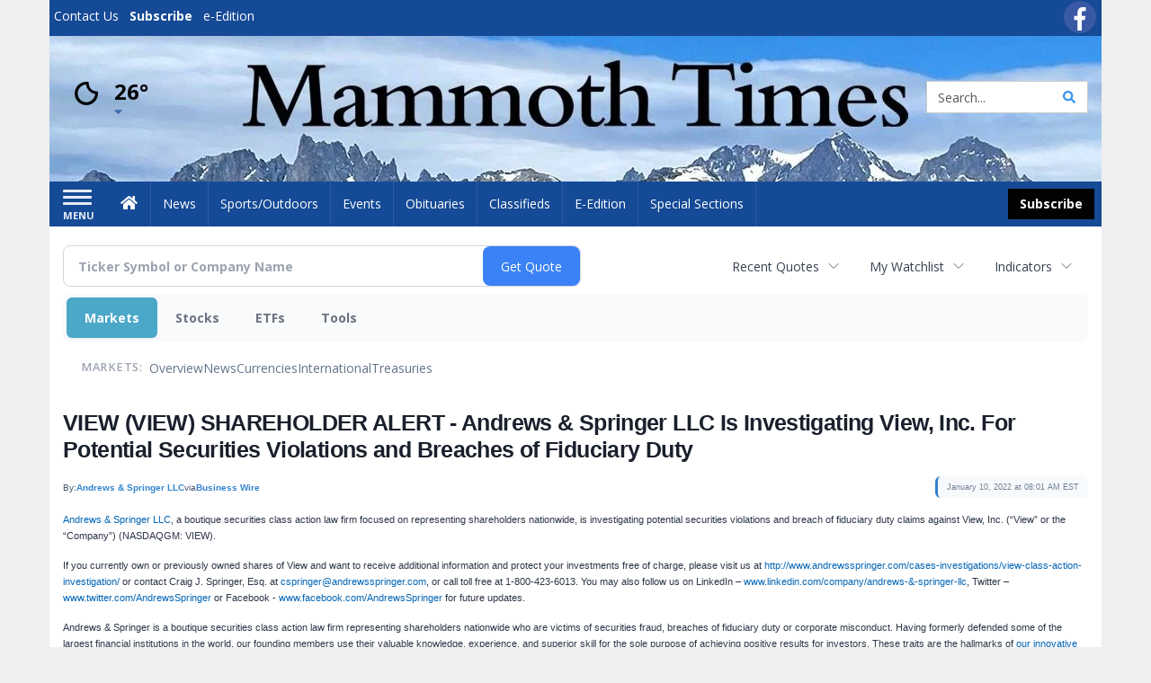

--- FILE ---
content_type: text/html; charset=utf-8
request_url: https://www.google.com/recaptcha/enterprise/anchor?ar=1&k=6LdF3BEhAAAAAEQUmLciJe0QwaHESwQFc2vwCWqh&co=aHR0cDovL2J1c2luZXNzLm1hbW1vdGh0aW1lcy5jb206ODA.&hl=en&v=PoyoqOPhxBO7pBk68S4YbpHZ&size=invisible&anchor-ms=20000&execute-ms=30000&cb=yx6ayri1iewo
body_size: 48684
content:
<!DOCTYPE HTML><html dir="ltr" lang="en"><head><meta http-equiv="Content-Type" content="text/html; charset=UTF-8">
<meta http-equiv="X-UA-Compatible" content="IE=edge">
<title>reCAPTCHA</title>
<style type="text/css">
/* cyrillic-ext */
@font-face {
  font-family: 'Roboto';
  font-style: normal;
  font-weight: 400;
  font-stretch: 100%;
  src: url(//fonts.gstatic.com/s/roboto/v48/KFO7CnqEu92Fr1ME7kSn66aGLdTylUAMa3GUBHMdazTgWw.woff2) format('woff2');
  unicode-range: U+0460-052F, U+1C80-1C8A, U+20B4, U+2DE0-2DFF, U+A640-A69F, U+FE2E-FE2F;
}
/* cyrillic */
@font-face {
  font-family: 'Roboto';
  font-style: normal;
  font-weight: 400;
  font-stretch: 100%;
  src: url(//fonts.gstatic.com/s/roboto/v48/KFO7CnqEu92Fr1ME7kSn66aGLdTylUAMa3iUBHMdazTgWw.woff2) format('woff2');
  unicode-range: U+0301, U+0400-045F, U+0490-0491, U+04B0-04B1, U+2116;
}
/* greek-ext */
@font-face {
  font-family: 'Roboto';
  font-style: normal;
  font-weight: 400;
  font-stretch: 100%;
  src: url(//fonts.gstatic.com/s/roboto/v48/KFO7CnqEu92Fr1ME7kSn66aGLdTylUAMa3CUBHMdazTgWw.woff2) format('woff2');
  unicode-range: U+1F00-1FFF;
}
/* greek */
@font-face {
  font-family: 'Roboto';
  font-style: normal;
  font-weight: 400;
  font-stretch: 100%;
  src: url(//fonts.gstatic.com/s/roboto/v48/KFO7CnqEu92Fr1ME7kSn66aGLdTylUAMa3-UBHMdazTgWw.woff2) format('woff2');
  unicode-range: U+0370-0377, U+037A-037F, U+0384-038A, U+038C, U+038E-03A1, U+03A3-03FF;
}
/* math */
@font-face {
  font-family: 'Roboto';
  font-style: normal;
  font-weight: 400;
  font-stretch: 100%;
  src: url(//fonts.gstatic.com/s/roboto/v48/KFO7CnqEu92Fr1ME7kSn66aGLdTylUAMawCUBHMdazTgWw.woff2) format('woff2');
  unicode-range: U+0302-0303, U+0305, U+0307-0308, U+0310, U+0312, U+0315, U+031A, U+0326-0327, U+032C, U+032F-0330, U+0332-0333, U+0338, U+033A, U+0346, U+034D, U+0391-03A1, U+03A3-03A9, U+03B1-03C9, U+03D1, U+03D5-03D6, U+03F0-03F1, U+03F4-03F5, U+2016-2017, U+2034-2038, U+203C, U+2040, U+2043, U+2047, U+2050, U+2057, U+205F, U+2070-2071, U+2074-208E, U+2090-209C, U+20D0-20DC, U+20E1, U+20E5-20EF, U+2100-2112, U+2114-2115, U+2117-2121, U+2123-214F, U+2190, U+2192, U+2194-21AE, U+21B0-21E5, U+21F1-21F2, U+21F4-2211, U+2213-2214, U+2216-22FF, U+2308-230B, U+2310, U+2319, U+231C-2321, U+2336-237A, U+237C, U+2395, U+239B-23B7, U+23D0, U+23DC-23E1, U+2474-2475, U+25AF, U+25B3, U+25B7, U+25BD, U+25C1, U+25CA, U+25CC, U+25FB, U+266D-266F, U+27C0-27FF, U+2900-2AFF, U+2B0E-2B11, U+2B30-2B4C, U+2BFE, U+3030, U+FF5B, U+FF5D, U+1D400-1D7FF, U+1EE00-1EEFF;
}
/* symbols */
@font-face {
  font-family: 'Roboto';
  font-style: normal;
  font-weight: 400;
  font-stretch: 100%;
  src: url(//fonts.gstatic.com/s/roboto/v48/KFO7CnqEu92Fr1ME7kSn66aGLdTylUAMaxKUBHMdazTgWw.woff2) format('woff2');
  unicode-range: U+0001-000C, U+000E-001F, U+007F-009F, U+20DD-20E0, U+20E2-20E4, U+2150-218F, U+2190, U+2192, U+2194-2199, U+21AF, U+21E6-21F0, U+21F3, U+2218-2219, U+2299, U+22C4-22C6, U+2300-243F, U+2440-244A, U+2460-24FF, U+25A0-27BF, U+2800-28FF, U+2921-2922, U+2981, U+29BF, U+29EB, U+2B00-2BFF, U+4DC0-4DFF, U+FFF9-FFFB, U+10140-1018E, U+10190-1019C, U+101A0, U+101D0-101FD, U+102E0-102FB, U+10E60-10E7E, U+1D2C0-1D2D3, U+1D2E0-1D37F, U+1F000-1F0FF, U+1F100-1F1AD, U+1F1E6-1F1FF, U+1F30D-1F30F, U+1F315, U+1F31C, U+1F31E, U+1F320-1F32C, U+1F336, U+1F378, U+1F37D, U+1F382, U+1F393-1F39F, U+1F3A7-1F3A8, U+1F3AC-1F3AF, U+1F3C2, U+1F3C4-1F3C6, U+1F3CA-1F3CE, U+1F3D4-1F3E0, U+1F3ED, U+1F3F1-1F3F3, U+1F3F5-1F3F7, U+1F408, U+1F415, U+1F41F, U+1F426, U+1F43F, U+1F441-1F442, U+1F444, U+1F446-1F449, U+1F44C-1F44E, U+1F453, U+1F46A, U+1F47D, U+1F4A3, U+1F4B0, U+1F4B3, U+1F4B9, U+1F4BB, U+1F4BF, U+1F4C8-1F4CB, U+1F4D6, U+1F4DA, U+1F4DF, U+1F4E3-1F4E6, U+1F4EA-1F4ED, U+1F4F7, U+1F4F9-1F4FB, U+1F4FD-1F4FE, U+1F503, U+1F507-1F50B, U+1F50D, U+1F512-1F513, U+1F53E-1F54A, U+1F54F-1F5FA, U+1F610, U+1F650-1F67F, U+1F687, U+1F68D, U+1F691, U+1F694, U+1F698, U+1F6AD, U+1F6B2, U+1F6B9-1F6BA, U+1F6BC, U+1F6C6-1F6CF, U+1F6D3-1F6D7, U+1F6E0-1F6EA, U+1F6F0-1F6F3, U+1F6F7-1F6FC, U+1F700-1F7FF, U+1F800-1F80B, U+1F810-1F847, U+1F850-1F859, U+1F860-1F887, U+1F890-1F8AD, U+1F8B0-1F8BB, U+1F8C0-1F8C1, U+1F900-1F90B, U+1F93B, U+1F946, U+1F984, U+1F996, U+1F9E9, U+1FA00-1FA6F, U+1FA70-1FA7C, U+1FA80-1FA89, U+1FA8F-1FAC6, U+1FACE-1FADC, U+1FADF-1FAE9, U+1FAF0-1FAF8, U+1FB00-1FBFF;
}
/* vietnamese */
@font-face {
  font-family: 'Roboto';
  font-style: normal;
  font-weight: 400;
  font-stretch: 100%;
  src: url(//fonts.gstatic.com/s/roboto/v48/KFO7CnqEu92Fr1ME7kSn66aGLdTylUAMa3OUBHMdazTgWw.woff2) format('woff2');
  unicode-range: U+0102-0103, U+0110-0111, U+0128-0129, U+0168-0169, U+01A0-01A1, U+01AF-01B0, U+0300-0301, U+0303-0304, U+0308-0309, U+0323, U+0329, U+1EA0-1EF9, U+20AB;
}
/* latin-ext */
@font-face {
  font-family: 'Roboto';
  font-style: normal;
  font-weight: 400;
  font-stretch: 100%;
  src: url(//fonts.gstatic.com/s/roboto/v48/KFO7CnqEu92Fr1ME7kSn66aGLdTylUAMa3KUBHMdazTgWw.woff2) format('woff2');
  unicode-range: U+0100-02BA, U+02BD-02C5, U+02C7-02CC, U+02CE-02D7, U+02DD-02FF, U+0304, U+0308, U+0329, U+1D00-1DBF, U+1E00-1E9F, U+1EF2-1EFF, U+2020, U+20A0-20AB, U+20AD-20C0, U+2113, U+2C60-2C7F, U+A720-A7FF;
}
/* latin */
@font-face {
  font-family: 'Roboto';
  font-style: normal;
  font-weight: 400;
  font-stretch: 100%;
  src: url(//fonts.gstatic.com/s/roboto/v48/KFO7CnqEu92Fr1ME7kSn66aGLdTylUAMa3yUBHMdazQ.woff2) format('woff2');
  unicode-range: U+0000-00FF, U+0131, U+0152-0153, U+02BB-02BC, U+02C6, U+02DA, U+02DC, U+0304, U+0308, U+0329, U+2000-206F, U+20AC, U+2122, U+2191, U+2193, U+2212, U+2215, U+FEFF, U+FFFD;
}
/* cyrillic-ext */
@font-face {
  font-family: 'Roboto';
  font-style: normal;
  font-weight: 500;
  font-stretch: 100%;
  src: url(//fonts.gstatic.com/s/roboto/v48/KFO7CnqEu92Fr1ME7kSn66aGLdTylUAMa3GUBHMdazTgWw.woff2) format('woff2');
  unicode-range: U+0460-052F, U+1C80-1C8A, U+20B4, U+2DE0-2DFF, U+A640-A69F, U+FE2E-FE2F;
}
/* cyrillic */
@font-face {
  font-family: 'Roboto';
  font-style: normal;
  font-weight: 500;
  font-stretch: 100%;
  src: url(//fonts.gstatic.com/s/roboto/v48/KFO7CnqEu92Fr1ME7kSn66aGLdTylUAMa3iUBHMdazTgWw.woff2) format('woff2');
  unicode-range: U+0301, U+0400-045F, U+0490-0491, U+04B0-04B1, U+2116;
}
/* greek-ext */
@font-face {
  font-family: 'Roboto';
  font-style: normal;
  font-weight: 500;
  font-stretch: 100%;
  src: url(//fonts.gstatic.com/s/roboto/v48/KFO7CnqEu92Fr1ME7kSn66aGLdTylUAMa3CUBHMdazTgWw.woff2) format('woff2');
  unicode-range: U+1F00-1FFF;
}
/* greek */
@font-face {
  font-family: 'Roboto';
  font-style: normal;
  font-weight: 500;
  font-stretch: 100%;
  src: url(//fonts.gstatic.com/s/roboto/v48/KFO7CnqEu92Fr1ME7kSn66aGLdTylUAMa3-UBHMdazTgWw.woff2) format('woff2');
  unicode-range: U+0370-0377, U+037A-037F, U+0384-038A, U+038C, U+038E-03A1, U+03A3-03FF;
}
/* math */
@font-face {
  font-family: 'Roboto';
  font-style: normal;
  font-weight: 500;
  font-stretch: 100%;
  src: url(//fonts.gstatic.com/s/roboto/v48/KFO7CnqEu92Fr1ME7kSn66aGLdTylUAMawCUBHMdazTgWw.woff2) format('woff2');
  unicode-range: U+0302-0303, U+0305, U+0307-0308, U+0310, U+0312, U+0315, U+031A, U+0326-0327, U+032C, U+032F-0330, U+0332-0333, U+0338, U+033A, U+0346, U+034D, U+0391-03A1, U+03A3-03A9, U+03B1-03C9, U+03D1, U+03D5-03D6, U+03F0-03F1, U+03F4-03F5, U+2016-2017, U+2034-2038, U+203C, U+2040, U+2043, U+2047, U+2050, U+2057, U+205F, U+2070-2071, U+2074-208E, U+2090-209C, U+20D0-20DC, U+20E1, U+20E5-20EF, U+2100-2112, U+2114-2115, U+2117-2121, U+2123-214F, U+2190, U+2192, U+2194-21AE, U+21B0-21E5, U+21F1-21F2, U+21F4-2211, U+2213-2214, U+2216-22FF, U+2308-230B, U+2310, U+2319, U+231C-2321, U+2336-237A, U+237C, U+2395, U+239B-23B7, U+23D0, U+23DC-23E1, U+2474-2475, U+25AF, U+25B3, U+25B7, U+25BD, U+25C1, U+25CA, U+25CC, U+25FB, U+266D-266F, U+27C0-27FF, U+2900-2AFF, U+2B0E-2B11, U+2B30-2B4C, U+2BFE, U+3030, U+FF5B, U+FF5D, U+1D400-1D7FF, U+1EE00-1EEFF;
}
/* symbols */
@font-face {
  font-family: 'Roboto';
  font-style: normal;
  font-weight: 500;
  font-stretch: 100%;
  src: url(//fonts.gstatic.com/s/roboto/v48/KFO7CnqEu92Fr1ME7kSn66aGLdTylUAMaxKUBHMdazTgWw.woff2) format('woff2');
  unicode-range: U+0001-000C, U+000E-001F, U+007F-009F, U+20DD-20E0, U+20E2-20E4, U+2150-218F, U+2190, U+2192, U+2194-2199, U+21AF, U+21E6-21F0, U+21F3, U+2218-2219, U+2299, U+22C4-22C6, U+2300-243F, U+2440-244A, U+2460-24FF, U+25A0-27BF, U+2800-28FF, U+2921-2922, U+2981, U+29BF, U+29EB, U+2B00-2BFF, U+4DC0-4DFF, U+FFF9-FFFB, U+10140-1018E, U+10190-1019C, U+101A0, U+101D0-101FD, U+102E0-102FB, U+10E60-10E7E, U+1D2C0-1D2D3, U+1D2E0-1D37F, U+1F000-1F0FF, U+1F100-1F1AD, U+1F1E6-1F1FF, U+1F30D-1F30F, U+1F315, U+1F31C, U+1F31E, U+1F320-1F32C, U+1F336, U+1F378, U+1F37D, U+1F382, U+1F393-1F39F, U+1F3A7-1F3A8, U+1F3AC-1F3AF, U+1F3C2, U+1F3C4-1F3C6, U+1F3CA-1F3CE, U+1F3D4-1F3E0, U+1F3ED, U+1F3F1-1F3F3, U+1F3F5-1F3F7, U+1F408, U+1F415, U+1F41F, U+1F426, U+1F43F, U+1F441-1F442, U+1F444, U+1F446-1F449, U+1F44C-1F44E, U+1F453, U+1F46A, U+1F47D, U+1F4A3, U+1F4B0, U+1F4B3, U+1F4B9, U+1F4BB, U+1F4BF, U+1F4C8-1F4CB, U+1F4D6, U+1F4DA, U+1F4DF, U+1F4E3-1F4E6, U+1F4EA-1F4ED, U+1F4F7, U+1F4F9-1F4FB, U+1F4FD-1F4FE, U+1F503, U+1F507-1F50B, U+1F50D, U+1F512-1F513, U+1F53E-1F54A, U+1F54F-1F5FA, U+1F610, U+1F650-1F67F, U+1F687, U+1F68D, U+1F691, U+1F694, U+1F698, U+1F6AD, U+1F6B2, U+1F6B9-1F6BA, U+1F6BC, U+1F6C6-1F6CF, U+1F6D3-1F6D7, U+1F6E0-1F6EA, U+1F6F0-1F6F3, U+1F6F7-1F6FC, U+1F700-1F7FF, U+1F800-1F80B, U+1F810-1F847, U+1F850-1F859, U+1F860-1F887, U+1F890-1F8AD, U+1F8B0-1F8BB, U+1F8C0-1F8C1, U+1F900-1F90B, U+1F93B, U+1F946, U+1F984, U+1F996, U+1F9E9, U+1FA00-1FA6F, U+1FA70-1FA7C, U+1FA80-1FA89, U+1FA8F-1FAC6, U+1FACE-1FADC, U+1FADF-1FAE9, U+1FAF0-1FAF8, U+1FB00-1FBFF;
}
/* vietnamese */
@font-face {
  font-family: 'Roboto';
  font-style: normal;
  font-weight: 500;
  font-stretch: 100%;
  src: url(//fonts.gstatic.com/s/roboto/v48/KFO7CnqEu92Fr1ME7kSn66aGLdTylUAMa3OUBHMdazTgWw.woff2) format('woff2');
  unicode-range: U+0102-0103, U+0110-0111, U+0128-0129, U+0168-0169, U+01A0-01A1, U+01AF-01B0, U+0300-0301, U+0303-0304, U+0308-0309, U+0323, U+0329, U+1EA0-1EF9, U+20AB;
}
/* latin-ext */
@font-face {
  font-family: 'Roboto';
  font-style: normal;
  font-weight: 500;
  font-stretch: 100%;
  src: url(//fonts.gstatic.com/s/roboto/v48/KFO7CnqEu92Fr1ME7kSn66aGLdTylUAMa3KUBHMdazTgWw.woff2) format('woff2');
  unicode-range: U+0100-02BA, U+02BD-02C5, U+02C7-02CC, U+02CE-02D7, U+02DD-02FF, U+0304, U+0308, U+0329, U+1D00-1DBF, U+1E00-1E9F, U+1EF2-1EFF, U+2020, U+20A0-20AB, U+20AD-20C0, U+2113, U+2C60-2C7F, U+A720-A7FF;
}
/* latin */
@font-face {
  font-family: 'Roboto';
  font-style: normal;
  font-weight: 500;
  font-stretch: 100%;
  src: url(//fonts.gstatic.com/s/roboto/v48/KFO7CnqEu92Fr1ME7kSn66aGLdTylUAMa3yUBHMdazQ.woff2) format('woff2');
  unicode-range: U+0000-00FF, U+0131, U+0152-0153, U+02BB-02BC, U+02C6, U+02DA, U+02DC, U+0304, U+0308, U+0329, U+2000-206F, U+20AC, U+2122, U+2191, U+2193, U+2212, U+2215, U+FEFF, U+FFFD;
}
/* cyrillic-ext */
@font-face {
  font-family: 'Roboto';
  font-style: normal;
  font-weight: 900;
  font-stretch: 100%;
  src: url(//fonts.gstatic.com/s/roboto/v48/KFO7CnqEu92Fr1ME7kSn66aGLdTylUAMa3GUBHMdazTgWw.woff2) format('woff2');
  unicode-range: U+0460-052F, U+1C80-1C8A, U+20B4, U+2DE0-2DFF, U+A640-A69F, U+FE2E-FE2F;
}
/* cyrillic */
@font-face {
  font-family: 'Roboto';
  font-style: normal;
  font-weight: 900;
  font-stretch: 100%;
  src: url(//fonts.gstatic.com/s/roboto/v48/KFO7CnqEu92Fr1ME7kSn66aGLdTylUAMa3iUBHMdazTgWw.woff2) format('woff2');
  unicode-range: U+0301, U+0400-045F, U+0490-0491, U+04B0-04B1, U+2116;
}
/* greek-ext */
@font-face {
  font-family: 'Roboto';
  font-style: normal;
  font-weight: 900;
  font-stretch: 100%;
  src: url(//fonts.gstatic.com/s/roboto/v48/KFO7CnqEu92Fr1ME7kSn66aGLdTylUAMa3CUBHMdazTgWw.woff2) format('woff2');
  unicode-range: U+1F00-1FFF;
}
/* greek */
@font-face {
  font-family: 'Roboto';
  font-style: normal;
  font-weight: 900;
  font-stretch: 100%;
  src: url(//fonts.gstatic.com/s/roboto/v48/KFO7CnqEu92Fr1ME7kSn66aGLdTylUAMa3-UBHMdazTgWw.woff2) format('woff2');
  unicode-range: U+0370-0377, U+037A-037F, U+0384-038A, U+038C, U+038E-03A1, U+03A3-03FF;
}
/* math */
@font-face {
  font-family: 'Roboto';
  font-style: normal;
  font-weight: 900;
  font-stretch: 100%;
  src: url(//fonts.gstatic.com/s/roboto/v48/KFO7CnqEu92Fr1ME7kSn66aGLdTylUAMawCUBHMdazTgWw.woff2) format('woff2');
  unicode-range: U+0302-0303, U+0305, U+0307-0308, U+0310, U+0312, U+0315, U+031A, U+0326-0327, U+032C, U+032F-0330, U+0332-0333, U+0338, U+033A, U+0346, U+034D, U+0391-03A1, U+03A3-03A9, U+03B1-03C9, U+03D1, U+03D5-03D6, U+03F0-03F1, U+03F4-03F5, U+2016-2017, U+2034-2038, U+203C, U+2040, U+2043, U+2047, U+2050, U+2057, U+205F, U+2070-2071, U+2074-208E, U+2090-209C, U+20D0-20DC, U+20E1, U+20E5-20EF, U+2100-2112, U+2114-2115, U+2117-2121, U+2123-214F, U+2190, U+2192, U+2194-21AE, U+21B0-21E5, U+21F1-21F2, U+21F4-2211, U+2213-2214, U+2216-22FF, U+2308-230B, U+2310, U+2319, U+231C-2321, U+2336-237A, U+237C, U+2395, U+239B-23B7, U+23D0, U+23DC-23E1, U+2474-2475, U+25AF, U+25B3, U+25B7, U+25BD, U+25C1, U+25CA, U+25CC, U+25FB, U+266D-266F, U+27C0-27FF, U+2900-2AFF, U+2B0E-2B11, U+2B30-2B4C, U+2BFE, U+3030, U+FF5B, U+FF5D, U+1D400-1D7FF, U+1EE00-1EEFF;
}
/* symbols */
@font-face {
  font-family: 'Roboto';
  font-style: normal;
  font-weight: 900;
  font-stretch: 100%;
  src: url(//fonts.gstatic.com/s/roboto/v48/KFO7CnqEu92Fr1ME7kSn66aGLdTylUAMaxKUBHMdazTgWw.woff2) format('woff2');
  unicode-range: U+0001-000C, U+000E-001F, U+007F-009F, U+20DD-20E0, U+20E2-20E4, U+2150-218F, U+2190, U+2192, U+2194-2199, U+21AF, U+21E6-21F0, U+21F3, U+2218-2219, U+2299, U+22C4-22C6, U+2300-243F, U+2440-244A, U+2460-24FF, U+25A0-27BF, U+2800-28FF, U+2921-2922, U+2981, U+29BF, U+29EB, U+2B00-2BFF, U+4DC0-4DFF, U+FFF9-FFFB, U+10140-1018E, U+10190-1019C, U+101A0, U+101D0-101FD, U+102E0-102FB, U+10E60-10E7E, U+1D2C0-1D2D3, U+1D2E0-1D37F, U+1F000-1F0FF, U+1F100-1F1AD, U+1F1E6-1F1FF, U+1F30D-1F30F, U+1F315, U+1F31C, U+1F31E, U+1F320-1F32C, U+1F336, U+1F378, U+1F37D, U+1F382, U+1F393-1F39F, U+1F3A7-1F3A8, U+1F3AC-1F3AF, U+1F3C2, U+1F3C4-1F3C6, U+1F3CA-1F3CE, U+1F3D4-1F3E0, U+1F3ED, U+1F3F1-1F3F3, U+1F3F5-1F3F7, U+1F408, U+1F415, U+1F41F, U+1F426, U+1F43F, U+1F441-1F442, U+1F444, U+1F446-1F449, U+1F44C-1F44E, U+1F453, U+1F46A, U+1F47D, U+1F4A3, U+1F4B0, U+1F4B3, U+1F4B9, U+1F4BB, U+1F4BF, U+1F4C8-1F4CB, U+1F4D6, U+1F4DA, U+1F4DF, U+1F4E3-1F4E6, U+1F4EA-1F4ED, U+1F4F7, U+1F4F9-1F4FB, U+1F4FD-1F4FE, U+1F503, U+1F507-1F50B, U+1F50D, U+1F512-1F513, U+1F53E-1F54A, U+1F54F-1F5FA, U+1F610, U+1F650-1F67F, U+1F687, U+1F68D, U+1F691, U+1F694, U+1F698, U+1F6AD, U+1F6B2, U+1F6B9-1F6BA, U+1F6BC, U+1F6C6-1F6CF, U+1F6D3-1F6D7, U+1F6E0-1F6EA, U+1F6F0-1F6F3, U+1F6F7-1F6FC, U+1F700-1F7FF, U+1F800-1F80B, U+1F810-1F847, U+1F850-1F859, U+1F860-1F887, U+1F890-1F8AD, U+1F8B0-1F8BB, U+1F8C0-1F8C1, U+1F900-1F90B, U+1F93B, U+1F946, U+1F984, U+1F996, U+1F9E9, U+1FA00-1FA6F, U+1FA70-1FA7C, U+1FA80-1FA89, U+1FA8F-1FAC6, U+1FACE-1FADC, U+1FADF-1FAE9, U+1FAF0-1FAF8, U+1FB00-1FBFF;
}
/* vietnamese */
@font-face {
  font-family: 'Roboto';
  font-style: normal;
  font-weight: 900;
  font-stretch: 100%;
  src: url(//fonts.gstatic.com/s/roboto/v48/KFO7CnqEu92Fr1ME7kSn66aGLdTylUAMa3OUBHMdazTgWw.woff2) format('woff2');
  unicode-range: U+0102-0103, U+0110-0111, U+0128-0129, U+0168-0169, U+01A0-01A1, U+01AF-01B0, U+0300-0301, U+0303-0304, U+0308-0309, U+0323, U+0329, U+1EA0-1EF9, U+20AB;
}
/* latin-ext */
@font-face {
  font-family: 'Roboto';
  font-style: normal;
  font-weight: 900;
  font-stretch: 100%;
  src: url(//fonts.gstatic.com/s/roboto/v48/KFO7CnqEu92Fr1ME7kSn66aGLdTylUAMa3KUBHMdazTgWw.woff2) format('woff2');
  unicode-range: U+0100-02BA, U+02BD-02C5, U+02C7-02CC, U+02CE-02D7, U+02DD-02FF, U+0304, U+0308, U+0329, U+1D00-1DBF, U+1E00-1E9F, U+1EF2-1EFF, U+2020, U+20A0-20AB, U+20AD-20C0, U+2113, U+2C60-2C7F, U+A720-A7FF;
}
/* latin */
@font-face {
  font-family: 'Roboto';
  font-style: normal;
  font-weight: 900;
  font-stretch: 100%;
  src: url(//fonts.gstatic.com/s/roboto/v48/KFO7CnqEu92Fr1ME7kSn66aGLdTylUAMa3yUBHMdazQ.woff2) format('woff2');
  unicode-range: U+0000-00FF, U+0131, U+0152-0153, U+02BB-02BC, U+02C6, U+02DA, U+02DC, U+0304, U+0308, U+0329, U+2000-206F, U+20AC, U+2122, U+2191, U+2193, U+2212, U+2215, U+FEFF, U+FFFD;
}

</style>
<link rel="stylesheet" type="text/css" href="https://www.gstatic.com/recaptcha/releases/PoyoqOPhxBO7pBk68S4YbpHZ/styles__ltr.css">
<script nonce="EBT52hR6IuSaoztLF47MwA" type="text/javascript">window['__recaptcha_api'] = 'https://www.google.com/recaptcha/enterprise/';</script>
<script type="text/javascript" src="https://www.gstatic.com/recaptcha/releases/PoyoqOPhxBO7pBk68S4YbpHZ/recaptcha__en.js" nonce="EBT52hR6IuSaoztLF47MwA">
      
    </script></head>
<body><div id="rc-anchor-alert" class="rc-anchor-alert"></div>
<input type="hidden" id="recaptcha-token" value="[base64]">
<script type="text/javascript" nonce="EBT52hR6IuSaoztLF47MwA">
      recaptcha.anchor.Main.init("[\x22ainput\x22,[\x22bgdata\x22,\x22\x22,\[base64]/[base64]/[base64]/[base64]/[base64]/[base64]/[base64]/[base64]/[base64]/[base64]\\u003d\x22,\[base64]\\u003d\x22,\[base64]/CqxpWBMKJacKKWsKUXMKSw7J0QsKPX1FuwqRoI8KOw5bDsAkMPFtheXkWw5TDsMKAw6wueMOaPg8aSCZgcsK+I0tSIy9dBTNBwpQ+Y8Onw7cgwp/Cn8ONwqxNXz5FHsKkw5h1woLDn8O2TcOGacOlw5/CgsK3P1gywqPCp8KCHMKad8KqwpbCmMOaw4pMSWsweMOIRRtUL0Qjw6jCoMKreG9pVnNsC8K9wpxow5N8w5Y4wrY/w6PCkGoqBcOsw6QdVMOCwr/DmAIRw6/Dl3jCk8Kcd0rCjcOQVTgTw5Ruw51Ew5paV8K8RcOnK2DChcO5H8KydTIVVMOBwrY5w71xL8OsR2opwpXCmVYyCcKWLEvDmm/DisKdw7nCo3ldbMKTJcK9KC7Dl8OSPRrClcObX03Cn8KNSWrDosKcKyHCvBfDlzXCnQvDnVHDvCEhwrHCiMO/RcKcw6ojwoRHwqLCvMKBK1FJIRBjwoPDhMK+w4YcwobCn3LCgBEnOFrCisK+TgDDt8KvBlzDu8KRUUvDkRDDpMOWBSnClxnDpMKFwpdufMOmPE9pw4p3wovCjcKCw6Z2Cyccw6HDrsKMM8OVwprDrMOcw7t3wo0VLRRhIh/DjsKHX3jDj8OhwojCmGrCmSnCuMKiBcK7w5FWwqfCg2h7MDwWw7zCkgnDmMKkw7fCpnQCwpExw6FKZ8OswpbDvMO5GcKjwp1Ew49iw5A+V1d0ESfCjl7DpXLDt8O1FsKFGSY0w7J3OMOcSxdVw5PDs8KESGbCg8KXF0R/VsKSbsOIKkHDiFkIw4hMCGzDhyceCWTCgMKMDMOVw7/[base64]/CnsKcw5E2w4xkw5thwqHDg8OGWsO8NMORw5UIwo4WA8KvJ2Quw4jCuzcew6DCpQodwq/DhHXCnkkcw5TChMOhwo1oBnTDkcOgwposCMOxWsKgw6MhGcO8GWAbWkvDusKdecOWEsOmNQhyecONNsK2ZkxKHCPDmsOaw6xZecO7WVkqOUROw4jCscOHRWPDsgfDjHHDuSPClsO2wqIcFsO9w4TCuDXCm8OAYynDhHsGTD5mYMKfQMOscAHDowR2w5NaDgLDncKdw6/CiMOKeAkvw5jDskwVEh/[base64]/CgHQTBhZ8GsK/[base64]/DgFBGw5fCgAMUw5HDnsKEw7zDoBvCjcO6w61mwrrDq1jCh8K7BT4Pw7DDpg3DicKtUMKmYcOGFxzCmUBHTsK4TMK3CCjCtMOow59IL1jDiGgDa8Kzw63DjMKxD8OGEsOGC8Kcw4DCjWvDuCvDk8KgUsKnwqRFwrHDtDhdWWvDihTCuH1xWnlywqrDvHDCmsOGPj/[base64]/[base64]/Z39dU1IywqHClsK2TcKFw5jCjsOZVcOIwrFvPcO8UxDCjUnCrWDCmsKTw4/CgE4jw5JPCMKdMcO5L8KkGMOJcR7DrcO0wrAaAhHDhQdPw6/CrHt9w7tjQmZSw5YQw5wCw57CrsKCeMKyRRgxw5gDE8KMwp7CkMOGe0bDrD4Iw7RgwprCoMOeHnzDlMOlXlzCqsKCwqfCrcOvw5zCosKAXsOgdFvDm8KbP8OgwpYGfULDjsOAwpl9fsKnwrfCgEcKRcOifMKDwr/CtsKmJyHCo8KvG8Kkw67CjTPCnh/DgcOhEhtEwrrDt8OVQwM+w6lQwocZPsOFw71IE8KFwr/DqGjCohZ5QsKhw73CvXwUw7nCh3xHwpJDwrMrw7QIdX7DqwjDgkzDtcKTOMKrP8KtwpzCncKFw7scwrHDg8KANsO8w4Bkw7lceTUSKiM6wpHCpsKJAQnDpMOcVsKrEsK/C2rCisODwrfDgVUYeAjDpcKSBcOywo4XQy3DsGlhwpjDshPCrXvDusOlT8OAb2HDmiXCoAjDi8OGw4PCisOIwpjDrBo3wo7DncKiIcOZw5RQcsK+VMKTw4sRBMKqwqt7PcKsw5nClhEsDBbCs8OGWCxPw48Mw5/Dg8KVOMKKwp57w6LClMOmJVIrIsOADcOGwr/Cl1PDu8KSw6bDrMKsMcOcwqzCh8KuBBLDvsKxF8ONw5QwNwNaKMOrw4kgBcOVwqvCuwjDo8KNRgbDum7Do8K0IcKBw6XDisKAw6Ayw6hYw40Ew54FwpvDvltmw5TDisKfTXpSw4obw5tmw4Edw4gYGcKGw6HCpzh8PMKLBsO/w5XDicKzFyfCpxXCqcO6HMKNWljCp8O9wrLDn8ObX1bDmUEYwpQxw4/DnHlzwpEubwTDiMKnJMO5woTChRQ1wqcHJRfCm3XCiwwCH8KkAwfClh/DpkvCk8KDX8K8NWjDjsONGQgjWMKqJGLChMKFFcOkVMOGwoFCcA/DqMKnGMOqP8OXwq7Dq8KmwoTDrynCu38BMMOHOmbDtMKAw7MIwoLCgcKmwr/Cnyw4w4BOw7/CnhnDoDl+RDJgU8KNw6PDm8O8WsKWaMOWF8ObZH4FeitYGcK/wotqQWLDhcKFwqjCnlElw6zCsHF1LcK8awfDu8K8w6/DksOMVh9jP8KSXWTCtREXw63Cn8KRCcOVw5fDsy/DqwnDh0vDnhnCucOSw7DDv8K6w4odw73DrGXDrsOlOVshw5U4wqPDhMOzwovCv8OUwqtcwrnDv8O8DFDCmTzDiAgmTMOAdsOaRlJWM1XDnhs9w6oTwqPDuVVRwoAyw5ZvGy/[base64]/[base64]/[base64]/[base64]/Dg1vDgMKzw5zCiiDCq8OvHSvCksKVP8KIWMOqwo/CqRbCpMOJw4LCsCXCm8Ofw57CqsOGw7VSw4YUZcOzFwbCgcKBwq3DnknClsO8w47DngkdGsOhw57DnyfCpmbCgMKUJRTCugLDlMKKZTfCtQc2AMKyw5fDnTAHWjXCgcKyw6kuTl8YwoTDtTnCkVlfK0hzwpXCqAdjbEtrCiHCm3Bcw67Don/[base64]/VsOYw5A6WUPCjsKxA2PCuMOedcKPC8OmHcKxO1bCo8O4wqTCv8Okw53CqQBcw6pAw71TwoJRbcKwwqBtCkTClsOWbDvDuT8fHl8nSCrCocKAw5zCt8KnwpfCqlnDsy1PBw3CrWBtM8KVw4PDksOBw4zDnMOzA8OQWibDhsKYw6kHw5BhBcO/T8OPUMKkwrcaCzNMd8KuZMOsw6/CuGRMYljCoMOEHDh/WsKjVcKGDwQIG8OZwr97wrZgKGXCsDMZwrrDsx5AXBMaw7DDrsKrw44BJFbCucOywpdgeDN7w51Qw5V/LcK+aQzCo8KOw5jDjwk5LcOpwqwgwoZDe8KSKsOXwrR/FkUXA8Ohw4DCtSvCpzQSwqVvw7vCrsKyw6o9bmnConFZwpEmwrfDqsO7U1YBwqDDh34bBlwnw5jDhMKgWMONw5DCvMObwr3DqMK4woEswoN0IAF9QMOBwqXDvS5tw4LDq8KuOcKZw4DDjsK/[base64]/CpsO+wrvCrsKLw74OcRnClFpyd3ZAw4Une8Kfw6REwo1LwoXDusO3d8OGAxfCoXTDmUTCj8OHaV4+w5bCr8Ote1vDv0U8woXCtsKCw5zCuVQNwoY+XUzCg8ODw4RVwp9dwppkwonCgyrDuMOeeCXCgU8OBm/DmsO1w7XDmcOCaVQgw53DosOsw6I6w6Aaw4J3ByDDsm3DucKLwrnDk8Kfw6omwqzCllzDoCxow6bCssKnfG1Fw5g6w4bCkkALWsOnecOeCsO9SsO+w6bDr2LCtcKww4/[base64]/wpLDrXzCg0nDjCTDnGEiw7fCgGRVLsKVdRjDpsOMOsKgw5/[base64]/DrcKGw53ChsKUwoLCvsKFwp1lwowOwq94YTBhw5Q2wpgIwo/DujLCtmZPLwtUwprDjDVOw5XDoMOYw4LDgl43asK0w6M2w4HCmsKvecOUPCXCkRrCnjPClhEmwoFaw6fDpGdZQ8OLKsKAaMKLw4xtFVhDGhvDv8OPQn8hwp7ClXvCuBvCtMOpQcOvw5cUwopbwpB7w5/[base64]/DlxvDr8KiRC3DhgMVOGLCqMOiwp3CscKSP8OCS0B0wpgtw6HCjsONw7LDsTA/[base64]/CtcOww5jDiXfDgcKiaTwpB2UUwooawqrDuinCmU5ywpFTClfCrcKMNMOjbcKqw6PDscOMwpvCgl/DmVEPw7XDqsKawrlVRcKlMQzCh8OUSRrDmR1RwqVIwoV1HzPCgCplw4rCvMOpwrpxwqY3wqPCvERpT8OKwr4hwp9ewqxjcCzCmhvDrBkEwqTCpMO3w5/[base64]/Dp3rCtGvDuCnDhwvCpMO+wolePMOYHMKlIcKPw6Byw4FpwrsGwptLwoMqw5lpBmYfLcKKwpNMw5bCrV5tFC4ywrLChHgCwrYgw4YRw6bDiMO0wqXDjDdpw5BMIsO2JsOQd8KAWMKhcW/Chy5tVgQPwpTCpMOXJMO9IAHClMKzfcOcwrF9wp3CpyrCo8OjwqnDqRXDv8KOwqzDsATDl3DCjsOZw57DgMOABcOXD8KNw6tzP8KxwrIEw7LCp8KnVcOPwo7CnXhZwpnDhSsmw7xzwpnCqBcIwo/DqsOOw4FbLMKVXMO8WG/CoA5XcD4qFMOuYsK8w7ZbcGTDpynCuUrDncOewqPCiiQBwo3DtHbCvALCt8KxMsOYfcKowq/DisOSV8KMw6bCj8K+acK2wrNRwp4TE8KHEsKpdMOkwogEbETDkcOZw6zDsV50EV/DlcOYecODwqVaOsKmwofDj8K5woXDqsKLwqXCt0nDvcKaHsK7AsKjXMKsw7o4CcOUwqwKw6p9w7kVVkvChsKTWMOWEg7DhMK/w7/Cul8pw714PVQzwo3DhjzCm8KTw5cAwqcgFz/Ci8O0fMOsdjAtH8O8wprCl33DuHLCrMKeWcKuw6BHw6rCjCEqw5szwqvDmMOVSSAmw7NMX8O1S8K6bARsw67CtcOBWwsrwrzCi0MAw6RuLsK6wrgQwqFkw441CMO9w5wFw4dGIA49QsOkwr4ZwpzCnUsFSlLDqwQFwr7CvsK2wrUwwq3CuwBZTcO9FcKCDhdwwr00w5/DlMK+IcO4w5ciw4IhI8KNw6QJWB9hPsKAccKpw4jDqMOPCsOJXm3DvFR+PCs8dlBbwo3Cq8O0PcKEFsO0w7jDjWvCpV/[base64]/Dl8KowpzDuMKyLEDCnXoRwq0Ow7TDmMKbJDXDuj9AwogRw57ClcOkw7bChGUVwqLCozctwodeE0TDpMKNw7nCjcO+UzJNSjJFwqPCg8OiGEfDvQUOw43CpWlnwqjDt8O6RFvCuRnCsF/Cgj3Ci8O1ZcOTwooiBcO4Y8O9wo9LX8Omw6k5QMK0w50kYhTDicKmScOsw5FWwodCEMKlwpLDgMOwwprCmcOfWxVrXVFCwrA0X1DCnE1Rw5fChGIoeG3DoMKZBCkJOHLDlMOqw60cw6DDiVXDm2rDtS/CvMKYXmY6cHMcMzAqNsK9wqlvNwkFfMOOdsKGMcKYw4Yfa00/Ei5lwoHDncKYWVQ+HTPDisOhwroyw67DpVBsw6ViUxI/WsKHwoUVKsKtAWlDwq7DicOEwo8hwrwBw5EJOsO2w5TCv8OwOsO8RltNwoXCh8O0w5fDmWHDpl3DqMKqUsOFLS0Fw5XCjMKlwokuSVJ3wrPDhX7Cq8O+dcK6wqZPXzPDlDvCkmV9wpoILDh8w7h9w6LDvsKHMzTCs1bCicORYRPDnXzCvsORwplgw5LDg8O6Ez/[base64]/Yz4Wwr0Hw5jCo8KQw5rDqMOGwqPCs2HCk8K1w6tEw5gOw5lfRsKqw6nCpXPCuhfCowNoK8KGHcK2D005w4E3dsOnwokowpFDdsKfw4g5w6ZcasK+w6NkG8OpG8Ozw4ZUw6NnOsOkwrI5TypRLiJcw5NieBDDu0EGwpbDrlnDocKwVTvCiMKgwp/DtsORwpwkwqB3FT0/SSh2OsK6w747QHYfwrtvBcKDwpzDusObXBLDpsKkw69HNAjDrzUbwqlRwoprCMKfwpvCgDIiRsOfw7oSwpzDiXnCs8O0DcKmDcOyXknDpxHDv8OPwrbDi0keLMONwp/[base64]/CicOvwp18wowKwpxawpFswpk5ZnHDpCh1aSnCrcKOw48NO8ONwoIqwrfCkQ7CmQ9ZwpPClMOewrwow6s+fcOJwrsMHFUVcMO8dCjDkkXCocOWwpM9wptmwrvDjk3CgkhZWGRYIMOZw4/Co8Owwpt/SGkgw7U+fi7DiHUFKmwmw5Bew6sKFMKyNsK6PDnDqsKTQ8OwKMOjTU3DgV9PMgsPwqMOwo02M3sjOUU8wr/CksOKE8Okw7/DisOxeMKkw6nCnzIKJcK7wrYqw7ZQYCHCik/Co8KXwqzCtsKAwojDok1+w47DkGFXw4JiVGF7M8O0S8K7Z8OMwqfCm8O2wrfDkMKHKXgew4tZIcOtwqDCk10ZVsKaUMOxZMKlwrHCkMKyw6LDqWA0UsKqPsKlQTsLwqbCp8K1dcKmYMKSUlIdw5bCmAUFAiwawpjCmD7DpsKDworDuS/CusORfCnDvcO/ScOjw7LClEZLGsO8LsOjfsKxOMOOw5TCulPCk8KgcmEOwpBgO8OKM383W8KsMcOZw5LDvcKmw6PCtcOOLcKEdjxdw57CjMKxw6pMwrzDpCjCrsOJwobCo1/Cp0nDoVp2wqLCgRRSwoTCpxrDijV+wq3DkjTDicOwDUHChcOywqhuK8OtOmUGE8Kfw64+w77DqcKzw4rCoUwEbcOYw4rDnMOTwohhwqElBcKRLhbDvXzCj8OUwrfCosOnwqplwrnCvSzCviHCmcKTw6NlRV9dTFrCsFzCrS/Ci8O6wqnDvcOOCsOgQcOhwrUPGMKJwqhiw493wrxPwrhoB8Khw4fCgBnCocKCSUcpK8KXwqrDpCxrwrFFZ8KpTcOKUTLCo3psam/[base64]/VEDCssOawo5Rw7DDoMKsw6vDu8ObFBfDrsKxJC3Cl3vChW/[base64]/DhwXCg1tTwoZ/RsOuwodqKSEdHCBfw7RiwrIvwoLCkE4ea8K6csK/fMOZw6TDq0ZqPsOJwojCp8KUw7HCk8KIw7PDt0lfwpsfNQjCksK1w7dECcKDYmV3wpgaa8O9worCuE4/wp7CjnnDtsOhw7EnNjLDjcKxwr4aSznDi8OqC8OLTMOnw7wEw68kIh/Dh8ODDsOvOMO1GF/CsGMMw4PCncOiPXjDu2rCoCFnw5/CuitCFMOkEcKIwqHCqmdxwpXDiX7CtmDCt2XCqmfCt2/CnMKjwrEEBMKlXnLCqz3Ct8ONAsOxDTjCoHTCjkrCrAvCmMK9Njpowrdbw6nCvsKMw4LDkE7DvcOTw5DCi8OBWSjCgiLDvMOdJ8K0asO/ecKpeMKowrLDlcOZw59nRlvClw/CvMOBQcKmwqrClsOqN2JnQcK7w65qSSM9w59VIjfDm8K5FcKuw5o2dcKtwr8bw7XDmcOJw6rDt8O2wpbCjcKmcnTCjXgpwoXDjDvCkybCmcKaXsKTw5U0JMO1w791ccKcw4F/LFY2w7pxwpvCt8O7w6PDjsOxYzhyVsK0wrHDoEbDjsOjGcK/wrjDj8Kkw5bCpW3CpcO5wohbfsOPLEJQNMOKIQDCiW44U8O2FMKjwqg6ZcO6woLCqSgeJFUrw7ssw5PDvcOZwpbDqcKecBpuasK2w7wDwq/Cq1h5UsKywoLDscOfWzB+ScK7wp1TwqLCk8KTJxHCtB/Cs8Kuw7Jcw4rDrcK/[base64]/CvWR6CsKubRtmwrLCusOUw4/Dr0ZVwp8/[base64]/DvMOqIVDDmMO5w7jCp8Kye0DChcKsf8KTwr0CwrTCv8KBEhPCnCslVMKjwpvDvV/ChzEETnzCv8KPTVHDpCfCkMODVXRhNFzDkyTCu8KofBjDsV/DiMOwdsORwoQcw5PDhsOTw5Bfw7bDrC1Mwq7CoU/[base64]/Ck1lOw71bXWEFwo4Mw4E6FwYUJsKGdMOgw5HDmsKxNWLCsjRScT7DkSXChm3CucKiSMKSSmHDsxFGScK5wrTDncKTw5YnSX1BwqweUQjCrERJwo9zw51/w7fCslrDisO/wq3Dm0HDh1BfwpTDqsKMZsOIOGjDpMKZw4RiwqvCq0AOU8KSOcKewpAQw54/wrlgRcOiFzI3w7vDi8KCw4bCqEzDrMKYwrALw5YcTz4cwrhPd3BYf8OCwpfDlhHDp8OFWcO/wpNgwqnDkQBkwoTDiMKVwqxiAsO+eMKHwo1Aw4/Dl8KvL8KyDgYowooHwqPCg8ONHMODwp/[base64]/DqsOZwrzCqMO1QMKQwqfDlcOnwrfCvFpad0rCrMKrFsKWwrEjXFhrw51wFWzDjsOWw7jDvsO8akHDmh7DuHHChMOEwoQeaRXDoMKWw7lzw5jCkFg6I8O+w6kqBEDDt1ZNw6jCtcOaOMKJacKEw4cZRsOLw7/Dq8OZw69mccOPwpDDnwFEY8KEwr3Cn0/Cm8KJZGZAYsOsDcKCw455KsKpwoQLcVg+w5Ilwrx4wpzCoULCr8KqMiZ7wq5Gw6IQw5oMw6lGC8KpS8KnQMKFwo4uw4wPwrbDtD1CwoJqw5fCuSDChTNbVRFDw7R2KMK4wp/[base64]/[base64]/DrsOQwqQhKxBMGQQZMBNQA8Olw5ECWmnDi8Opw5bDs8OVwqjDsF/DocKdw4HDn8OCw70gS1vDmnckw6XDn8KLDsOPw5zDgm7CiEE1w7cNwoRINMO7wpXCs8OnUCtDDxDDoCh4wpnDvcKWw7hVT1vDq1M+w7ZpQMOGwrzCvTI7w7VVBsOEwrgaw4cyXwkSwo4DKzE5IQvCjcOTw74/w6/CunlKW8KBZ8KHw6BrGx3Cghgjw7soHcOQwrBXP3zDicObwq8ZTWxqwqbCn1hqV1YJwrJKasKmc8O8C38faMONIATDrFnCoyUAAQxWDsO6wqHCm1VFwrt6LnF3wrt9clDCuwjCmcOONVRabMOrGMOAwp8PwpnCncKzdkBWw5nCjnwtwpgdCsOwWjASTiYqWcKuw6/DvcObw5vCi8OAw5Faw4dFdC3DksKlR3PCly5xwrdPY8KjwpXDjMKnw6LDi8Kvw5d3woVcw7HCncKBAcKawrTDjUtMTGbCoMOAw6p8wooLwr4cw6zCrwUtHQJ9GB9vG8O0UsO2DsK8w5jCucKNY8KBw6Vgwqokwq4ybljChwpBCCbCvxHCscKuw5zCs1tydsO8w4/ClMKUWcOJw6vCt05+w47Dn28Jw5t4PsK7VkPCrWJ7dMO4IsKMC8KBw6s9wqsNdcKmw4/Dr8OLDHrDgMKTwpzCusK7w6VVwo8/U183wqDDoUAlMMK7H8K/[base64]/DtHTCngLDrDjCv8OUwpbCmMODZx8/b8Omw4bDlcODw4LCjcOrKF/CsFbDvsOfYMOHw7lSwrHDjcONwpkDw7dxIyApw7jCrsOWEcOiw41DwpLDu1LCpTDCgMOEw4HDoMOce8K7w7gWwqvCrcK6wqhKwoDDugbDmhPCvWgcw7fCi0TCmil3TcKLQ8Odw7AIw5XDlMOAY8K/BH1+bsO8w7zCr8K8w5vDjcK3wo3CjsOsGsObaWTCtRPDrsOzwp3CqcOLw5vCisKQLsOxw4MrYzluN27Du8O5LcKTwqxZw5A/w4/[base64]/[base64]/CoMOCZnvDh0bCh2vCil0Dw6DDumTDuQbDiVbCusK/[base64]/DsDMaZ20Rw4Zcw4zCq8Ovdj9Yw6AENE0KTg4hRGDCvcKBwpPDnA3DoRRybjMcwovDvUvCrwPCgcKaL3LDmsKSTjvCiMKbMBQlASl2HlRbO1LCohZXwrJjwrAlFMOKc8K0wqbDlRBiHcOfXmXCj8Kowq/CvcOtwpDDscKnw5LDvxzDjsO6PsKVw7MXw6DCmXLCi33CulhdwoVDQMKmCS/[base64]/wqjCh8KuI8O2w4wvSlYIasK2RmTCmmXDoTnDpMK/[base64]/Dng3Dr3/[base64]/CkWfCqzkkw5EnFVNGTmcMw75WPT0pw4nCnhZSZcKFcsKTFilpHiTCs8Kcw7tFwrPDhUAnw7zCijAqS8KNWMKwN2DDsnXCosKxD8KDw6rDhsOQN8KOcsKdDUMsw416wpvCswRMKsOlwrIow5/ChMOJAXPDhMO0wqgiLVTCiXwKwobDoAnDsMOMJ8O3bsOGc8OADzTDn0IpBMKpacKcwo3Dg1VUPcOCwrA1AinCl8OgwqXDrMObF0lmwqTCq1bDuB87w6kqw5BkwobCnQsXw70Dwqxow7HCg8KKwrNjNVEpNiJxNWbCkTvCuMKBw7RNw6JnM8Kdwq9BThxYw78Cwo/CgsK0wrQ1BSPDucOtB8KaPcO/[base64]/Dq8KSwp1yw7cjwrXDrsOtw5t1woRQw4fDmcKBw6XCrHbDvMKjVDRoDgNZwolbwrFNXMOQw5fDn1UeIyPDmMKJwosdwrEsTMKEw6VvTl3CngYKwogswpbClyDDmT8vw4zDoW/ChBvCjMO2w5ENPS0Dw7VHF8KuZMKow7TDjmbChAjCtR/DncO2w43DucK5UMOVJ8OJwr5gwrMQOEJpWMKZM8ORw4VOSlQzI1AyZMK2FlZ6UT/Ch8KMwoA7woMoDBnDjsOvVsO+W8KJw4rDqsOIEgQsw4jDqhZwwrFqFsOCfsKdwpnDolPCvMOyM8KKwpldUS/Dp8OGw4BHw7Ydw6zCssOeT8K7QDdWTMKPw4LClsOaw7k2WsOXw4nClcKIFRpANsKAw6VLwpUFS8OHw4kew60ERMOGw60fwpAlJ8OewqZhw6PDrXPCrlTCoMO0w7Qzwr/CigXDolVrf8KMw5pGwrjCg8K7w7XCgmXDqsKvw69kRRTChMOYw7nCgFjDhMO6wq/DjhzCt8K2QsOQUkAQIXfDvxnCicKbWcKdFMKRYmlBXyNow4wvwqDCoMKvMMOsFsOaw5p5QwRTwpZ0AxTDpDFTRHTCqQfCisKLw5/DgcOmw55PBFLDk8Kow4HCtmYuwrcWUcKYwr3DsUTDlANmKsKBw5AKFGEHAcOdLsKdMRDDmTzChR9lw6vCg3Bnw5TDlwFrw4TDig17ZBguLCLCjcKcBx53fsKBfCEowrB7NgcmXwlfFkoVw67DlcK3wr3Cti/[base64]/wqnDiMKOR8Ktw4/CmhFtZ1bDnncwwplJw7HCqzgddRJBw5zCmjUkKCEFXsKgOMKiw4dmw5fDoj7Co1Vtw63Cmj0Hw5fDm1xBAMKKwqdYw5LCnsOswpnCl8KfBcOnw6jDll8jwoJVw7ZAD8KBOMKww5otQsOrwqE/w5A9GMOKw5oEPCjDncO8wroIw7oiaMKWL8OIwrTCvsOFXx0gQSnCpxHDuTvDk8K9XsKywrvCmcOkNxYqHBfClCQIMDt/KcKVw5U0w6g6S3A7P8OPwoRmWsO8wpJHccOqw4UXwq3CjDzCpzJQCsKSw5bCvcKmw5XCvcOPw7jDisK4w57CgcKWw6JPw5FzIsOlQMKtw65hw4zCsS9XDAs1LcO/ExJ9ecOJHWTDqjRBDE4gwqHCocOkw5jClsKUbMOkWsK/e1hgw5t5wpbCoXUgJcKqS17DoF7CnsKtH0DDvsKWI8OdLFx0GMOyfsOiAmbChSRNwpsbwrQPfcKyw6HCv8KVwo/CncOsw4Fawq54w7zDnnjCn8OLw4XCh0LCj8KxwpwEK8O2JD3DlMKMFsO1csOXwprCsRLDt8K3ZsKXWF8Fw6LCqsK6w4wEXcONw53CpEvCicKLPsKGw5Fhw7PCqcO+wr3CmikXw4Unw5fCpMO/OcKmw5nCjMKgQMO8Cw1mwrh2wpFbw6PDoDnCrsOnCDMQw43DhMKkVRNLw4/CjMOuw7slwoLCnMOTw6fDnjNKcVfCmCsRwrTDiMOaMi/[base64]/[base64]/DhyXCo8Oidl4rQcK8FMOsHFgNEzcRw5RLUQ7CnzViB2EcAMOeW3vDjcOBwpvDoDEXFcOVcQ/CiyHDtMKaCXlZwqJLNlrCtWEow6bDnA3DrcKJVSPDtsKdw4UyB8OuBMO8UlrCjiY+wqDDrzHCmMKVw5jDo8K3PHhBwp9qw7MwMsKqDMO/wrvDvGZNwqDCtz9Tw7vDvErCvmoswr4DQcKVY8KYwpoSFhnDiBQRA8KbI07Dn8KYw7Zrw41Zw4g4w5nDl8KXwpfDggbDtUhpOsOydHlSQUTDkmB1wpzDmDjCtcO3RCoKw5MneEZew4TCh8OeIVbCo1gsWcKydMKYFMKdOcOXwrlNwpHCiA8COFDDvnTCrF/[base64]/Cjz7CksKPCmHDjMOzcsOvwpx5SigyTFLDucOJGm3DpFUAfzNOIw/[base64]/DsVbDnMKVw5lsUsKCwq/DqsOpJsOdw5XDtsOjwqVCwrzDmMOkIz9qw7nDlFoyWVLCncOrN8KkLxsOaMKyO8KEUVAUw40SERDCkwnDq3LChMKDR8OtDcKJw6B9dUA1w7JZCMOLaA0/VWrCgMOsw6QUGX9ywrRBwr7Dly7Dq8OwwoTDuUw9LSopWn07w4t3w7d1w5UJW8OzZ8OTfsKfW1AKFQ/CqFg0W8O2BzASworCtSlpwq/Dl1DDqDfDqsKswrXDocO7GMOmEMKCb23CsXTCt8OFwrPDpsOnIS/CucOydsOmwoDDpgfCtcK9asKwTVJZNlkwVsKyw7bDqV/Cr8KFPMOmw4HDnUfDt8Onw44zwrcCwqQPEMK8dSTDscKtwqDCicOVwqdHw5QHIBzDt2IbXsOQw4zCsH/DocOJd8OlccKuw5llw4DDmAHDkE9fT8KmH8O0B1RRB8KzZMOdwqUaNsObZX3DicK+w57DusKUYFbDoE4VTMKmKR3DvsOrw4gOw5RmIxcbHsOnLsKtw6fDuMOWw63Di8Knw4nCs3LCtsKMw7ICQzrClnXDosOkWMOgwr/Du3B5wrbDtDYyw6nDvHTDgCMYc8ObwpQowrtfw73CqcOVw5XCqmkmdzjDoMOORkQcPsOBwrIiPEHCkMOnwpDCiwNtw4kteAMzwqQbw7DChcK3wq1QwrDCgcK0wrp/wq5hw59dFmnDkjhbJjdnw4QBWlF+X8OpwpfDsVRXXEQhwqDDoMKtK0UGGVodwrzDmMObw4rCjMObwrNXw7vDj8ODwrYMdsKdw7zDmcKawq7ClVN8w4fDhcOdRMOJBsKww4PDkcOOc8OwUjIIRw3CsUQuw6gEwqfDglHDhG/CtsOMw6nDgyzDq8KOYwXDtUh7wq0iPsOPJFTDg1fCq3FpAsOnFSPCjx93w4XCtgcRw6/CkA/Do01iwql3SzA8wrQLwr9gZirDtXxnWcOew5ANwrrDgMKuB8OfTsKPw53Dp8ONV2Asw4TDvsKsw7xyw4rCqF/[base64]/CncK2wpZMVm3Cv0jDnUHDtsOHCMK+ZcKpwqRoDMKSZcKLw5k+wqPDiChfwqUcQcOZwpDDgMO8WsO1YsOLXRHCv8OKT8ODw6Faw79PFHAZc8KUwo3CmWfDt0HDvEbDicOhwrJzwrNpwp/Cp2dGHVBKw5pEcyvCpTMfUVjCjBfCrU9yBB4DMlHCtcOYeMOCdsOGw5zCsj3DpcKDNcOsw5hhZ8OQUUnCrcKIAUd9G8OJLhPDv8OefwzCjcO/w5/DgcO5IMKuH8KAXHFrAirDtcKdJVnCrsKHw7jCmMOYdCTChyUXDsOcB17DpMKqw5YicsKKw4w+UMKYAMK4wqvDscK2w7LDscOmw6BLfcKdw7Q8LxodwpvCq8KHIRFDKzRowpIHwottfsK7TMK5w5BmfcKZwqMAw4l7wpXCnEcHw6M4w4AUMVcSwq/[base64]/CgXoVOMKgw6/[base64]/[base64]/DvEDChk/DmcKAwo06YlYTw4kwwq4SccOFHMOWwr/[base64]/woETwrt5CcKLHMOaw51dcW7Dt0XCtEcYwrrDmsKtwoJXI8KVw5XDr1/DsiXCm2FAF8Kqw6LCpjLCkcOSD8OjFcKuw7cawoZBPF1GLnXDh8O+DhvDmcOtw47CpsOOIWMFYsKRw509wqXClkFrZChrwpgQw5UQBmlKfMO5w7M2bX7CiRvCgQYQw5DCj8O8wr5Kw7DDjC5gw7zCjsKbdcOuNGkXeHYPwq/DvU7DpSpvUwvCoMOVEsOLwqBzw4ZYM8KJwrbDuijDsjxbw6Y+dMO9fMKxwpjCjFEYwoJ7fxPChcKuw6/DqFzDscOywr1Yw6wJMGjCiml9dFzCkVHCucKRBcKNEMKdwoPCvsO3wr5tFMOkwrtQJWzDmMK+fC/[base64]/[base64]/LFUxTDRcVsO6w5odCh/CgMO6CMO0w70McE3DsTDCpkHChcKDwqXDtX57e34Gw5tnBHLDvQl9wqECJsKzwq3DsRLCosOxw41RwrrCq8KPb8K3JWXCp8OiwpfDq8O3VcO0w7XCt8KLw6UlwoJiwo11wonCtsO8w7cRw5TDksKFwoHDiQFYCMK3WsKlYTXCgDcMw5HCq1crw6/[base64]/[base64]/[base64]/DssO/[base64]/DmxvCjMO9w6jCrg5oCsOnwoppZ3dGZwnCklI5U8KZw55dwqcpSmLCqmDChkI5wrdLw63Dv8Ovwr/DpMKkDj1Cw5AzesKaNVoCGgzCvmVBXSVowok/[base64]/w6rDtsKOCy7Ch8O7fhHDrEPDgMOHKU1LwqUAwo4Rw6dHwojDgD9RwoE0I8KhwrMtwr3Ch1pSecOXwpTDncOOH8KxXgB8V3I5d3PCtMK+ZMKqJsOow5JyYcK1GsKoO8KkKcOQwoLChT7CnANYeV/CocKHcjfDoMOnw7nDn8Orei7CncOSajAHa3zDoW9Mw7LCssKocMOZY8ODw4vDhSvCrEgGw4LDjcK3ODTDjFUKWhzCn2YxDRpnHG3DnUpSwoMMwqULaVtSwrR5NsKfecKNDsOxwrLCpcOyw7zCj0jCoR1zw55Aw7QdCifCt1LCpGgeEcO0w5Y/[base64]/DgcKHRjZUw5jCil7CqADDiMK1dT8cwrbClUI1w4jCkiVsb03Dn8ObwqlRwr/ClcOOwoYNwogdHMO9w5jCkVDCsMO6wqLChsORwoJfw7UgLhPDpTNKwqBhw6ttK0LCtzAzJcOXWw4TeyLDhsKHwpXCmnHCqcO7w4cHAcKEDsO6w5cVw5jDrMK/QcOQw48Dw5Yew719V3/Diy1qwo0Kw4s5woHCqcO+dMOTw4LDuyx4wrNnYMOUH0zCtU4Vw60vHlVZw4bCql9KAMKmbsOecsKoCMKpMEHCtVXDhcODH8KRNwTCq27DucKWG8K7w5NNWcOGccKbw57CncO2w4xMfMOoworCvgHDh8OFw7rDkcOkFxcEIw/CiETDoSNUL8KNGAzDicKOw7ASBAADwp/[base64]/DrkQKwplDw47DoMOhwq5zworCu8KfQMKGXsK5DMKWT2zDl2B5wojCrnpPURrCgsOoX3lsP8OZHcK/w690HlDDkMKuBsO0cTbDrAXCicKXw77Cn2hgwpoUwp5dwoTDvSLCtcKDNwsgwrA4wrLDlMK+woLDkcO9wqxSw7XDicKPw6/[base64]/CiwzDpBsmBMOoecOAYMORw73CoMO/fRfDoU9JNXHDl8K2NcOsA20aesOTOlXDicOwQcK5wrTCgsO1MsKgw4LDhmLCiAbDrV3Cu8Opw4rCi8KOYkpPBXlqRAvCoMO4wqbCpsKOwoPCqMOdRMK9SixGXC4Ww4kNaMO1FRzDtcKZwogow4/CnH8ewpbCi8KIwpfCkxbDp8Olw67CssOSwr1NwpFlN8KcwqDDs8K6JcOSAMO1wrPCt8OfO07ClSHDtlvDocOqw5Z/[base64]/CoMOlG8KsMBPCjsKvwrRdwo9uw7TDt8OAw6DDl1pAwpA0woN/L8OwKMO5HgRVPsOzw63ChywrKE3DpsOueiV8J8KDcB8twpVhdUPDgcKnJcK/CzfDmyvCqHYYbsOzwoEIChMBPwHDpMK8LCzCtMOGwqICIcKHwpXCq8KPRsOJb8KxwonCscKCwpzDqRRzw7fCssKtXsKhd8KnYMKjAD/CkWfDgsKQFMOoRykTw59mwrLCoHjDrW0SJMK1FmbCpE0CwqYSO0bDqS/CqFbCinjDgMOCw7XDtcOywo/CpX/DpVHDk8ORwodyOMK6w78dw7LCnWFgwq5tORfDkFrDmMKJwoU3JmPCs2/DtcKnSWzDkAkQIXM9wo1CJ8OJw6XChsOETcKfORQeZgoRwodXwqHCjcOVO1RIQsKqw6k9w6RGXEkWHTfDk8KOT0kzUB7DqMOFw6nDtWzDt8OeVBBDByXDlcOZKQfDu8OYw7/DjxzDszI\\u003d\x22],null,[\x22conf\x22,null,\x226LdF3BEhAAAAAEQUmLciJe0QwaHESwQFc2vwCWqh\x22,0,null,null,null,1,[21,125,63,73,95,87,41,43,42,83,102,105,109,121],[1017145,188],0,null,null,null,null,0,1,0,null,700,1,null,0,\x22CvYBEg8I8ajhFRgAOgZUOU5CNWISDwjmjuIVGAA6BlFCb29IYxIPCPeI5jcYADoGb2lsZURkEg8I8M3jFRgBOgZmSVZJaGISDwjiyqA3GAE6BmdMTkNIYxIPCN6/tzcYADoGZWF6dTZkEg8I2NKBMhgAOgZBcTc3dmYSDgi45ZQyGAE6BVFCT0QwEg8I0tuVNxgAOgZmZmFXQWUSDwiV2JQyGAA6BlBxNjBuZBIPCMXziDcYADoGYVhvaWFjEg8IjcqGMhgBOgZPd040dGYSDgiK/Yg3GAA6BU1mSUk0GhkIAxIVHRTwl+M3Dv++pQYZxJ0JGZzijAIZ\x22,0,1,null,null,1,null,0,0,null,null,null,0],\x22http://business.mammothtimes.com:80\x22,null,[3,1,1],null,null,null,1,3600,[\x22https://www.google.com/intl/en/policies/privacy/\x22,\x22https://www.google.com/intl/en/policies/terms/\x22],\x22n14/Ms+yMMVskUQEn6FkrWZWo04BIpJTLKn/cI6dYCo\\u003d\x22,1,0,null,1,1768461560241,0,0,[132,160,117,105,52],null,[181,155,177,210,1],\x22RC-5zSG6rm8LBTPYA\x22,null,null,null,null,null,\x220dAFcWeA4pih42GR9b0AQZE-BFOGLtWvudP51EI6PkDk-KlRoLt3qBp0hw33pjuB_D7LhxEdJ9xa67TbAJcFisgDlNC-pa3H7itw\x22,1768544360105]");
    </script></body></html>